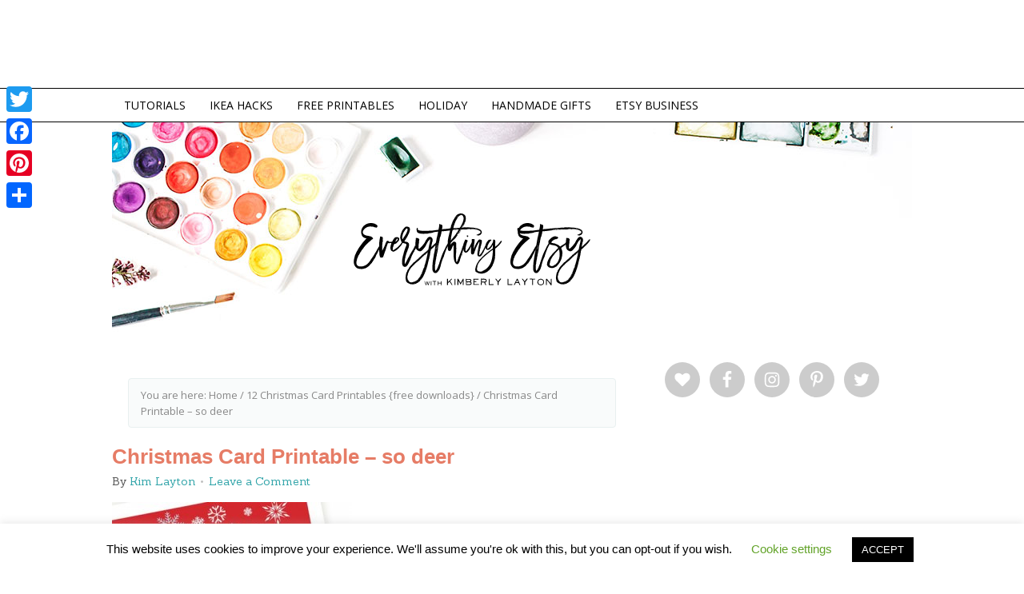

--- FILE ---
content_type: text/html; charset=utf-8
request_url: https://accounts.google.com/o/oauth2/postmessageRelay?parent=https%3A%2F%2Fwww.everythingetsy.com&jsh=m%3B%2F_%2Fscs%2Fabc-static%2F_%2Fjs%2Fk%3Dgapi.lb.en.OE6tiwO4KJo.O%2Fd%3D1%2Frs%3DAHpOoo_Itz6IAL6GO-n8kgAepm47TBsg1Q%2Fm%3D__features__
body_size: 157
content:
<!DOCTYPE html><html><head><title></title><meta http-equiv="content-type" content="text/html; charset=utf-8"><meta http-equiv="X-UA-Compatible" content="IE=edge"><meta name="viewport" content="width=device-width, initial-scale=1, minimum-scale=1, maximum-scale=1, user-scalable=0"><script src='https://ssl.gstatic.com/accounts/o/2580342461-postmessagerelay.js' nonce="cepESpWbTCsmsyC7aI1g1Q"></script></head><body><script type="text/javascript" src="https://apis.google.com/js/rpc:shindig_random.js?onload=init" nonce="cepESpWbTCsmsyC7aI1g1Q"></script></body></html>

--- FILE ---
content_type: text/html; charset=utf-8
request_url: https://www.google.com/recaptcha/api2/aframe
body_size: 266
content:
<!DOCTYPE HTML><html><head><meta http-equiv="content-type" content="text/html; charset=UTF-8"></head><body><script nonce="DsYf_K7hIPCmGxJ6kgmH7A">/** Anti-fraud and anti-abuse applications only. See google.com/recaptcha */ try{var clients={'sodar':'https://pagead2.googlesyndication.com/pagead/sodar?'};window.addEventListener("message",function(a){try{if(a.source===window.parent){var b=JSON.parse(a.data);var c=clients[b['id']];if(c){var d=document.createElement('img');d.src=c+b['params']+'&rc='+(localStorage.getItem("rc::a")?sessionStorage.getItem("rc::b"):"");window.document.body.appendChild(d);sessionStorage.setItem("rc::e",parseInt(sessionStorage.getItem("rc::e")||0)+1);localStorage.setItem("rc::h",'1768768540023');}}}catch(b){}});window.parent.postMessage("_grecaptcha_ready", "*");}catch(b){}</script></body></html>